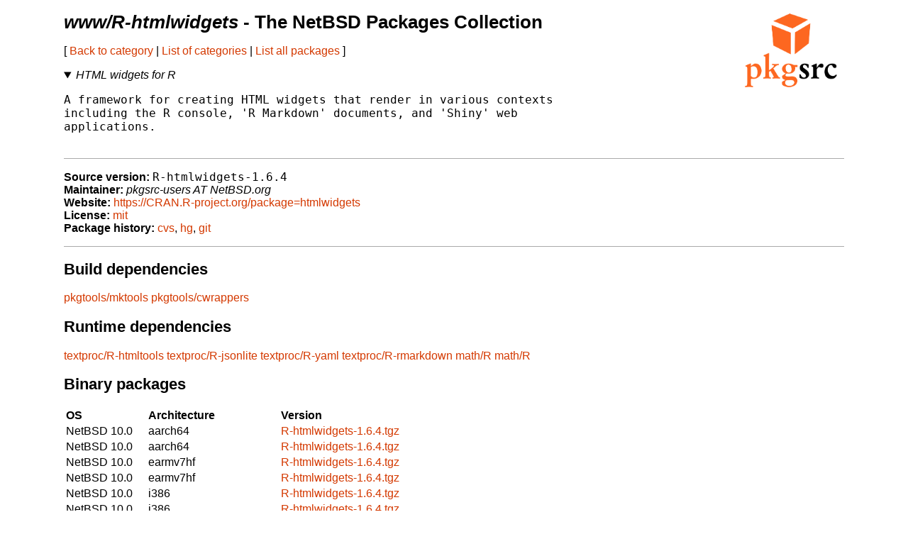

--- FILE ---
content_type: text/html
request_url: https://cdn.netbsd.org/pub/pkgsrc/current/pkgsrc/www/R-htmlwidgets/index.html
body_size: 1814
content:
<!-- $NetBSD: README.pkg,v 1.41 2021/04/05 10:32:38 nia Exp $ -->
<!-- generated by pkgsrc/mk/scripts/mkreadme -->
<!doctype html>
<html lang="en">
<head>
<meta charset="utf-8">
<link href="../../templates/main.css" rel="stylesheet">
<!-- make tables not look terrible on mobile... -->
<meta name="viewport" content="width=device-width, initial-scale=1">
<title>www/R-htmlwidgets - The NetBSD Packages Collection</title>
</head>
<body>

<a href="https://pkgsrc.org/"><img src="../../templates/pkgsrc.png" alt="pkgsrc" id="logo"></a>
<h1><em>www/R-htmlwidgets</em> - The NetBSD Packages Collection</h1>

<nav>
<p>
[
<a href="../index.html"> Back to category</a>
|
<a href="../../index.html"> List of categories</a>
|
<a href="../../index-all.html"> List all packages</a>
]
</p>
<p></p> <!-- spacing hack for older browsers -->
</nav>

<details open>
<summary><em>HTML widgets for R</em></summary>
<p></p> <!-- spacing hack for older browsers -->
<pre>
A framework for creating HTML widgets that render in various contexts
including the R console, 'R Markdown' documents, and 'Shiny' web
applications.

</pre>
</details>

<ul class="package-data">
<li><strong>Source version:</strong> <samp>R-htmlwidgets-1.6.4</samp></li>
<li><strong>Maintainer:</strong> <em>pkgsrc-users AT NetBSD.org</em></li>
<li><strong>Website:</strong> <a href="https://CRAN.R-project.org/package=htmlwidgets">https://CRAN.R-project.org/package=htmlwidgets</a></li>
<li><strong>License:</strong> <a href="../../licenses/mit">mit</a></li>
<li><strong>Package history:</strong>
<a href="http://cvsweb.NetBSD.org/bsdweb.cgi/pkgsrc/www/R-htmlwidgets/">cvs</a>,
<a href="https://anonhg.NetBSD.org/pkgsrc/file/tip/www/R-htmlwidgets/">hg</a>,
<a href="https://github.com/NetBSD/pkgsrc/tree/trunk/www/R-htmlwidgets/">git</a></li>
</ul>

<section>
<h2>Build dependencies</h2>
<a href="../../pkgtools/mktools/index.html">pkgtools/mktools</a>
<a href="../../pkgtools/cwrappers/index.html">pkgtools/cwrappers</a>

</section>

<section>
<h2>Runtime dependencies</h2>
<a href="../../textproc/R-htmltools/index.html">textproc/R-htmltools</a>
<a href="../../textproc/R-jsonlite/index.html">textproc/R-jsonlite</a>
<a href="../../textproc/R-yaml/index.html">textproc/R-yaml</a>
<a href="../../textproc/R-rmarkdown/index.html">textproc/R-rmarkdown</a>
<a href="../../math/R/index.html">math/R</a>
<a href="../../math/R/index.html">math/R</a>

</section>

<section>
<h2>Binary packages</h2>
<table>
<thead>
<tr>
<th>OS</th><th>Architecture</th><th>Version</th>
</tr>
</thead>
<tbody>
<tr><td>NetBSD 10.0</td><td>aarch64</td><td><a href="http://cdn.NetBSD.org/pub/pkgsrc/packages/NetBSD/aarch64/10.0/All/R-htmlwidgets-1.6.4.tgz">R-htmlwidgets-1.6.4.tgz</a></td></tr>
<tr><td>NetBSD 10.0</td><td>aarch64</td><td><a href="http://cdn.NetBSD.org/pub/pkgsrc/packages/NetBSD/aarch64/10.0_2025Q3/All/R-htmlwidgets-1.6.4.tgz">R-htmlwidgets-1.6.4.tgz</a></td></tr>
<tr><td>NetBSD 10.0</td><td>earmv7hf</td><td><a href="http://cdn.NetBSD.org/pub/pkgsrc/packages/NetBSD/earmv7hf/10.0/All/R-htmlwidgets-1.6.4.tgz">R-htmlwidgets-1.6.4.tgz</a></td></tr>
<tr><td>NetBSD 10.0</td><td>earmv7hf</td><td><a href="http://cdn.NetBSD.org/pub/pkgsrc/packages/NetBSD/earmv7hf/10.0_2025Q4/All/R-htmlwidgets-1.6.4.tgz">R-htmlwidgets-1.6.4.tgz</a></td></tr>
<tr><td>NetBSD 10.0</td><td>i386</td><td><a href="http://cdn.NetBSD.org/pub/pkgsrc/packages/NetBSD/i386/10.0/All/R-htmlwidgets-1.6.4.tgz">R-htmlwidgets-1.6.4.tgz</a></td></tr>
<tr><td>NetBSD 10.0</td><td>i386</td><td><a href="http://cdn.NetBSD.org/pub/pkgsrc/packages/NetBSD/i386/10.0_2025Q3/All/R-htmlwidgets-1.6.4.tgz">R-htmlwidgets-1.6.4.tgz</a></td></tr>
<tr><td>NetBSD 10.0</td><td>powerpc</td><td><a href="http://cdn.NetBSD.org/pub/pkgsrc/packages/NetBSD/amigappc/10.0/All/R-htmlwidgets-1.6.4.tgz">R-htmlwidgets-1.6.4.tgz</a></td></tr>
<tr><td>NetBSD 10.0</td><td>powerpc</td><td><a href="http://cdn.NetBSD.org/pub/pkgsrc/packages/NetBSD/amigappc/10.0_2025Q1/All/R-htmlwidgets-1.6.4.tgz">R-htmlwidgets-1.6.4.tgz</a></td></tr>
<tr><td>NetBSD 10.0</td><td>powerpc</td><td><a href="http://cdn.NetBSD.org/pub/pkgsrc/packages/NetBSD/amigappc/10.0_2025Q3/All/R-htmlwidgets-1.6.4.tgz">R-htmlwidgets-1.6.4.tgz</a></td></tr>
<tr><td>NetBSD 10.0</td><td>powerpc</td><td><a href="http://cdn.NetBSD.org/pub/pkgsrc/packages/NetBSD/amigappc/10.0_2025Q4/All/R-htmlwidgets-1.6.4.tgz">R-htmlwidgets-1.6.4.tgz</a></td></tr>
<tr><td>NetBSD 10.0</td><td>sparc64</td><td><a href="http://cdn.NetBSD.org/pub/pkgsrc/packages/NetBSD/sparc64/10.0_2024Q3/All/R-htmlwidgets-1.6.2.tgz">R-htmlwidgets-1.6.2.tgz</a></td></tr>
<tr><td>NetBSD 10.0</td><td>sparc64</td><td><a href="http://cdn.NetBSD.org/pub/pkgsrc/packages/NetBSD/sparc64/10.0_2025Q4/All/R-htmlwidgets-1.6.4.tgz">R-htmlwidgets-1.6.4.tgz</a></td></tr>
<tr><td>NetBSD 10.0</td><td>x86_64</td><td><a href="http://cdn.NetBSD.org/pub/pkgsrc/packages/NetBSD/x86_64/10.0/All/R-htmlwidgets-1.6.4.tgz">R-htmlwidgets-1.6.4.tgz</a></td></tr>
<tr><td>NetBSD 10.0</td><td>x86_64</td><td><a href="http://cdn.NetBSD.org/pub/pkgsrc/packages/NetBSD/x86_64/10.0_2025Q3/All/R-htmlwidgets-1.6.4.tgz">R-htmlwidgets-1.6.4.tgz</a></td></tr>
<tr><td>NetBSD 11.0</td><td>aarch64</td><td><a href="http://cdn.NetBSD.org/pub/pkgsrc/packages/NetBSD/aarch64/11.0_2025Q3/All/R-htmlwidgets-1.6.4.tgz">R-htmlwidgets-1.6.4.tgz</a></td></tr>
<tr><td>NetBSD 11.0</td><td>aarch64</td><td><a href="http://cdn.NetBSD.org/pub/pkgsrc/packages/NetBSD/aarch64/11.0_2025Q4/All/R-htmlwidgets-1.6.4.tgz">R-htmlwidgets-1.6.4.tgz</a></td></tr>
<tr><td>NetBSD 11.0</td><td>aarch64eb</td><td><a href="http://cdn.NetBSD.org/pub/pkgsrc/packages/NetBSD/aarch64eb/11.0/All/R-htmlwidgets-1.6.4.tgz">R-htmlwidgets-1.6.4.tgz</a></td></tr>
<tr><td>NetBSD 11.0</td><td>aarch64eb</td><td><a href="http://cdn.NetBSD.org/pub/pkgsrc/packages/NetBSD/aarch64eb/11.0_2025Q4/All/R-htmlwidgets-1.6.4.tgz">R-htmlwidgets-1.6.4.tgz</a></td></tr>
<tr><td>NetBSD 11.0</td><td>earmv6hf</td><td><a href="http://cdn.NetBSD.org/pub/pkgsrc/packages/NetBSD/earmv6hf/11.0/All/R-htmlwidgets-1.6.4.tgz">R-htmlwidgets-1.6.4.tgz</a></td></tr>
<tr><td>NetBSD 11.0</td><td>earmv6hf</td><td><a href="http://cdn.NetBSD.org/pub/pkgsrc/packages/NetBSD/earmv6hf/11.0_2025Q4/All/R-htmlwidgets-1.6.4.tgz">R-htmlwidgets-1.6.4.tgz</a></td></tr>
<tr><td>NetBSD 11.0</td><td>i386</td><td><a href="http://cdn.NetBSD.org/pub/pkgsrc/packages/NetBSD/i386/11.0/All/R-htmlwidgets-1.6.4.tgz">R-htmlwidgets-1.6.4.tgz</a></td></tr>
<tr><td>NetBSD 11.0</td><td>i386</td><td><a href="http://cdn.NetBSD.org/pub/pkgsrc/packages/NetBSD/i386/11.0_2025Q3/All/R-htmlwidgets-1.6.4.tgz">R-htmlwidgets-1.6.4.tgz</a></td></tr>
<tr><td>NetBSD 11.0</td><td>x86_64</td><td><a href="http://cdn.NetBSD.org/pub/pkgsrc/packages/NetBSD/x86_64/11.0/All/R-htmlwidgets-1.6.4.tgz">R-htmlwidgets-1.6.4.tgz</a></td></tr>
<tr><td>NetBSD 11.0</td><td>x86_64</td><td><a href="http://cdn.NetBSD.org/pub/pkgsrc/packages/NetBSD/x86_64/11.0_2025Q3/All/R-htmlwidgets-1.6.4.tgz">R-htmlwidgets-1.6.4.tgz</a></td></tr>
<tr><td>NetBSD 9.0</td><td>aarch64</td><td><a href="http://cdn.NetBSD.org/pub/pkgsrc/packages/NetBSD/aarch64/9.0/All/R-htmlwidgets-1.6.4.tgz">R-htmlwidgets-1.6.4.tgz</a></td></tr>
<tr><td>NetBSD 9.0</td><td>aarch64</td><td><a href="http://cdn.NetBSD.org/pub/pkgsrc/packages/NetBSD/aarch64/9.0_2025Q3/All/R-htmlwidgets-1.6.4.tgz">R-htmlwidgets-1.6.4.tgz</a></td></tr>
<tr><td>NetBSD 9.0</td><td>earmv7hf</td><td><a href="http://cdn.NetBSD.org/pub/pkgsrc/packages/NetBSD/earmv7hf/9.0/All/R-htmlwidgets-1.6.4.tgz">R-htmlwidgets-1.6.4.tgz</a></td></tr>
<tr><td>NetBSD 9.0</td><td>earmv7hf</td><td><a href="http://cdn.NetBSD.org/pub/pkgsrc/packages/NetBSD/earmv7hf/9.0_2025Q4/All/R-htmlwidgets-1.6.4.tgz">R-htmlwidgets-1.6.4.tgz</a></td></tr>
<tr><td>NetBSD 9.0</td><td>i386</td><td><a href="http://cdn.NetBSD.org/pub/pkgsrc/packages/NetBSD/i386/9.0/All/R-htmlwidgets-1.6.4.tgz">R-htmlwidgets-1.6.4.tgz</a></td></tr>
<tr><td>NetBSD 9.0</td><td>i386</td><td><a href="http://cdn.NetBSD.org/pub/pkgsrc/packages/NetBSD/i386/9.0_2025Q3/All/R-htmlwidgets-1.6.4.tgz">R-htmlwidgets-1.6.4.tgz</a></td></tr>
<tr><td>NetBSD 9.0</td><td>x86_64</td><td><a href="http://cdn.NetBSD.org/pub/pkgsrc/packages/NetBSD/x86_64/9.0/All/R-htmlwidgets-1.6.4.tgz">R-htmlwidgets-1.6.4.tgz</a></td></tr>
<tr><td>NetBSD 9.0</td><td>x86_64</td><td><a href="http://cdn.NetBSD.org/pub/pkgsrc/packages/NetBSD/x86_64/9.0_2025Q3/All/R-htmlwidgets-1.6.4.tgz">R-htmlwidgets-1.6.4.tgz</a></td></tr>

</tbody>
</table>

<p>
Binary packages can be installed with the high-level tool
<a href="../../pkgtools/pkgin/index.html">pkgin</a>
(which can be installed with pkg_add)
or
<a href="https://man.NetBSD.org/pkg_add.1">pkg_add(1)</a>
(installed by default).

The NetBSD packages collection is also designed to permit
            easy <a href="../../doc/pkgsrc.html">installation from source</a>.
</p>
</section>

<section>
<h2>Available build options</h2>
<dl>
<dt><em>(none)</em></dt>
</dl>
</section>

<section>
<h2>Known vulnerabilities</h2>
<ul>
<em>(no vulnerabilities known)</em>
</ul>
<p>
The <a href="../../pkgtools/pkg_install/index.html">pkg_admin audit</a>
command locates any installed package which has been mentioned in
security advisories as having vulnerabilities.
</p>
<p>
Please note the vulnerabilities database might not be fully accurate,
and not every bug is exploitable with every configuration.
<p>
</section>

<hr>

<p>Problem reports, updates or suggestions for this package should be
reported with
<a href="http://www.NetBSD.org/support/send-pr.html">send-pr.</a></p>

</body>
</html>
